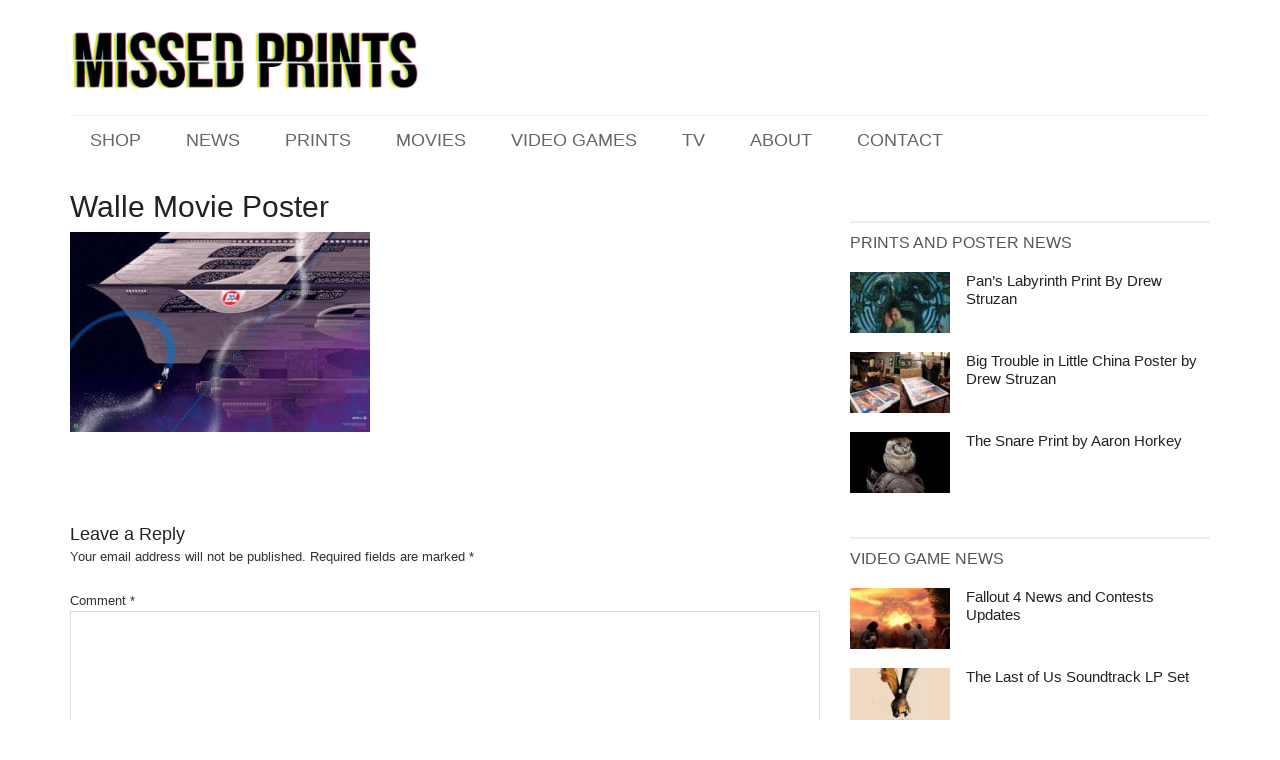

--- FILE ---
content_type: text/html; charset=UTF-8
request_url: https://www.missedprints.com/movie-posters-from-nothings-impossible-disney-art-show/1628/tong-walle/
body_size: 15709
content:
<!DOCTYPE html>
<html lang="en-US">
<head >
<meta charset="UTF-8" />
<meta name="viewport" content="width=device-width, initial-scale=1" />
<meta name='robots' content='index, follow, max-image-preview:large, max-snippet:-1, max-video-preview:-1' />

	<!-- This site is optimized with the Yoast SEO Premium plugin v26.6 (Yoast SEO v26.6) - https://yoast.com/wordpress/plugins/seo/ -->
	<title>Walle Movie Poster - Missed Prints</title>
	<link rel="canonical" href="https://www.missedprints.com/movie-posters-from-nothings-impossible-disney-art-show/1628/tong-walle/" />
	<meta property="og:locale" content="en_US" />
	<meta property="og:type" content="article" />
	<meta property="og:title" content="Walle Movie Poster - Missed Prints" />
	<meta property="og:url" content="https://www.missedprints.com/movie-posters-from-nothings-impossible-disney-art-show/1628/tong-walle/" />
	<meta property="og:site_name" content="Missed Prints" />
	<meta property="og:image" content="https://www.missedprints.com/movie-posters-from-nothings-impossible-disney-art-show/1628/tong-walle" />
	<meta property="og:image:width" content="800" />
	<meta property="og:image:height" content="534" />
	<meta property="og:image:type" content="image/jpeg" />
	<meta name="twitter:card" content="summary_large_image" />
	<script type="application/ld+json" class="yoast-schema-graph">{"@context":"https://schema.org","@graph":[{"@type":"WebPage","@id":"https://www.missedprints.com/movie-posters-from-nothings-impossible-disney-art-show/1628/tong-walle/","url":"https://www.missedprints.com/movie-posters-from-nothings-impossible-disney-art-show/1628/tong-walle/","name":"Walle Movie Poster - Missed Prints","isPartOf":{"@id":"https://www.missedprints.com/#website"},"primaryImageOfPage":{"@id":"https://www.missedprints.com/movie-posters-from-nothings-impossible-disney-art-show/1628/tong-walle/#primaryimage"},"image":{"@id":"https://www.missedprints.com/movie-posters-from-nothings-impossible-disney-art-show/1628/tong-walle/#primaryimage"},"thumbnailUrl":"https://www.missedprints.com/wp-content/uploads/2014/03/tong-walle.jpg","datePublished":"2014-03-11T12:09:26+00:00","breadcrumb":{"@id":"https://www.missedprints.com/movie-posters-from-nothings-impossible-disney-art-show/1628/tong-walle/#breadcrumb"},"inLanguage":"en-US","potentialAction":[{"@type":"ReadAction","target":["https://www.missedprints.com/movie-posters-from-nothings-impossible-disney-art-show/1628/tong-walle/"]}]},{"@type":"ImageObject","inLanguage":"en-US","@id":"https://www.missedprints.com/movie-posters-from-nothings-impossible-disney-art-show/1628/tong-walle/#primaryimage","url":"https://www.missedprints.com/wp-content/uploads/2014/03/tong-walle.jpg","contentUrl":"https://www.missedprints.com/wp-content/uploads/2014/03/tong-walle.jpg","width":800,"height":534,"caption":"Walle Movie Poster"},{"@type":"BreadcrumbList","@id":"https://www.missedprints.com/movie-posters-from-nothings-impossible-disney-art-show/1628/tong-walle/#breadcrumb","itemListElement":[{"@type":"ListItem","position":1,"name":"Home","item":"https://www.missedprints.com/"},{"@type":"ListItem","position":2,"name":"Movie Posters from Nothings Impossible Disney Art Show","item":"https://www.missedprints.com/movie-posters-from-nothings-impossible-disney-art-show/1628/"},{"@type":"ListItem","position":3,"name":"Walle Movie Poster"}]},{"@type":"WebSite","@id":"https://www.missedprints.com/#website","url":"https://www.missedprints.com/","name":"Missed Prints","description":"","potentialAction":[{"@type":"SearchAction","target":{"@type":"EntryPoint","urlTemplate":"https://www.missedprints.com/?s={search_term_string}"},"query-input":{"@type":"PropertyValueSpecification","valueRequired":true,"valueName":"search_term_string"}}],"inLanguage":"en-US"}]}</script>
	<!-- / Yoast SEO Premium plugin. -->


<link rel='dns-prefetch' href='//fonts.googleapis.com' />
<link rel="alternate" type="application/rss+xml" title="Missed Prints &raquo; Feed" href="https://www.missedprints.com/feed/" />
<link rel="alternate" type="application/rss+xml" title="Missed Prints &raquo; Comments Feed" href="https://www.missedprints.com/comments/feed/" />
<link rel="alternate" type="application/rss+xml" title="Missed Prints &raquo; Walle Movie Poster Comments Feed" href="https://www.missedprints.com/movie-posters-from-nothings-impossible-disney-art-show/1628/tong-walle/feed/" />
<link rel="alternate" title="oEmbed (JSON)" type="application/json+oembed" href="https://www.missedprints.com/wp-json/oembed/1.0/embed?url=https%3A%2F%2Fwww.missedprints.com%2Fmovie-posters-from-nothings-impossible-disney-art-show%2F1628%2Ftong-walle%2F" />
<link rel="alternate" title="oEmbed (XML)" type="text/xml+oembed" href="https://www.missedprints.com/wp-json/oembed/1.0/embed?url=https%3A%2F%2Fwww.missedprints.com%2Fmovie-posters-from-nothings-impossible-disney-art-show%2F1628%2Ftong-walle%2F&#038;format=xml" />
		<!-- This site uses the Google Analytics by MonsterInsights plugin v9.11.0 - Using Analytics tracking - https://www.monsterinsights.com/ -->
							<script src="//www.googletagmanager.com/gtag/js?id=G-6F6M5TE1QJ"  data-cfasync="false" data-wpfc-render="false" type="text/javascript" async></script>
			<script data-cfasync="false" data-wpfc-render="false" type="text/javascript">
				var mi_version = '9.11.0';
				var mi_track_user = true;
				var mi_no_track_reason = '';
								var MonsterInsightsDefaultLocations = {"page_location":"https:\/\/www.missedprints.com\/movie-posters-from-nothings-impossible-disney-art-show\/1628\/tong-walle\/"};
								if ( typeof MonsterInsightsPrivacyGuardFilter === 'function' ) {
					var MonsterInsightsLocations = (typeof MonsterInsightsExcludeQuery === 'object') ? MonsterInsightsPrivacyGuardFilter( MonsterInsightsExcludeQuery ) : MonsterInsightsPrivacyGuardFilter( MonsterInsightsDefaultLocations );
				} else {
					var MonsterInsightsLocations = (typeof MonsterInsightsExcludeQuery === 'object') ? MonsterInsightsExcludeQuery : MonsterInsightsDefaultLocations;
				}

								var disableStrs = [
										'ga-disable-G-6F6M5TE1QJ',
									];

				/* Function to detect opted out users */
				function __gtagTrackerIsOptedOut() {
					for (var index = 0; index < disableStrs.length; index++) {
						if (document.cookie.indexOf(disableStrs[index] + '=true') > -1) {
							return true;
						}
					}

					return false;
				}

				/* Disable tracking if the opt-out cookie exists. */
				if (__gtagTrackerIsOptedOut()) {
					for (var index = 0; index < disableStrs.length; index++) {
						window[disableStrs[index]] = true;
					}
				}

				/* Opt-out function */
				function __gtagTrackerOptout() {
					for (var index = 0; index < disableStrs.length; index++) {
						document.cookie = disableStrs[index] + '=true; expires=Thu, 31 Dec 2099 23:59:59 UTC; path=/';
						window[disableStrs[index]] = true;
					}
				}

				if ('undefined' === typeof gaOptout) {
					function gaOptout() {
						__gtagTrackerOptout();
					}
				}
								window.dataLayer = window.dataLayer || [];

				window.MonsterInsightsDualTracker = {
					helpers: {},
					trackers: {},
				};
				if (mi_track_user) {
					function __gtagDataLayer() {
						dataLayer.push(arguments);
					}

					function __gtagTracker(type, name, parameters) {
						if (!parameters) {
							parameters = {};
						}

						if (parameters.send_to) {
							__gtagDataLayer.apply(null, arguments);
							return;
						}

						if (type === 'event') {
														parameters.send_to = monsterinsights_frontend.v4_id;
							var hookName = name;
							if (typeof parameters['event_category'] !== 'undefined') {
								hookName = parameters['event_category'] + ':' + name;
							}

							if (typeof MonsterInsightsDualTracker.trackers[hookName] !== 'undefined') {
								MonsterInsightsDualTracker.trackers[hookName](parameters);
							} else {
								__gtagDataLayer('event', name, parameters);
							}
							
						} else {
							__gtagDataLayer.apply(null, arguments);
						}
					}

					__gtagTracker('js', new Date());
					__gtagTracker('set', {
						'developer_id.dZGIzZG': true,
											});
					if ( MonsterInsightsLocations.page_location ) {
						__gtagTracker('set', MonsterInsightsLocations);
					}
										__gtagTracker('config', 'G-6F6M5TE1QJ', {"forceSSL":"true","link_attribution":"true"} );
										window.gtag = __gtagTracker;										(function () {
						/* https://developers.google.com/analytics/devguides/collection/analyticsjs/ */
						/* ga and __gaTracker compatibility shim. */
						var noopfn = function () {
							return null;
						};
						var newtracker = function () {
							return new Tracker();
						};
						var Tracker = function () {
							return null;
						};
						var p = Tracker.prototype;
						p.get = noopfn;
						p.set = noopfn;
						p.send = function () {
							var args = Array.prototype.slice.call(arguments);
							args.unshift('send');
							__gaTracker.apply(null, args);
						};
						var __gaTracker = function () {
							var len = arguments.length;
							if (len === 0) {
								return;
							}
							var f = arguments[len - 1];
							if (typeof f !== 'object' || f === null || typeof f.hitCallback !== 'function') {
								if ('send' === arguments[0]) {
									var hitConverted, hitObject = false, action;
									if ('event' === arguments[1]) {
										if ('undefined' !== typeof arguments[3]) {
											hitObject = {
												'eventAction': arguments[3],
												'eventCategory': arguments[2],
												'eventLabel': arguments[4],
												'value': arguments[5] ? arguments[5] : 1,
											}
										}
									}
									if ('pageview' === arguments[1]) {
										if ('undefined' !== typeof arguments[2]) {
											hitObject = {
												'eventAction': 'page_view',
												'page_path': arguments[2],
											}
										}
									}
									if (typeof arguments[2] === 'object') {
										hitObject = arguments[2];
									}
									if (typeof arguments[5] === 'object') {
										Object.assign(hitObject, arguments[5]);
									}
									if ('undefined' !== typeof arguments[1].hitType) {
										hitObject = arguments[1];
										if ('pageview' === hitObject.hitType) {
											hitObject.eventAction = 'page_view';
										}
									}
									if (hitObject) {
										action = 'timing' === arguments[1].hitType ? 'timing_complete' : hitObject.eventAction;
										hitConverted = mapArgs(hitObject);
										__gtagTracker('event', action, hitConverted);
									}
								}
								return;
							}

							function mapArgs(args) {
								var arg, hit = {};
								var gaMap = {
									'eventCategory': 'event_category',
									'eventAction': 'event_action',
									'eventLabel': 'event_label',
									'eventValue': 'event_value',
									'nonInteraction': 'non_interaction',
									'timingCategory': 'event_category',
									'timingVar': 'name',
									'timingValue': 'value',
									'timingLabel': 'event_label',
									'page': 'page_path',
									'location': 'page_location',
									'title': 'page_title',
									'referrer' : 'page_referrer',
								};
								for (arg in args) {
																		if (!(!args.hasOwnProperty(arg) || !gaMap.hasOwnProperty(arg))) {
										hit[gaMap[arg]] = args[arg];
									} else {
										hit[arg] = args[arg];
									}
								}
								return hit;
							}

							try {
								f.hitCallback();
							} catch (ex) {
							}
						};
						__gaTracker.create = newtracker;
						__gaTracker.getByName = newtracker;
						__gaTracker.getAll = function () {
							return [];
						};
						__gaTracker.remove = noopfn;
						__gaTracker.loaded = true;
						window['__gaTracker'] = __gaTracker;
					})();
									} else {
										console.log("");
					(function () {
						function __gtagTracker() {
							return null;
						}

						window['__gtagTracker'] = __gtagTracker;
						window['gtag'] = __gtagTracker;
					})();
									}
			</script>
							<!-- / Google Analytics by MonsterInsights -->
		<style id='wp-img-auto-sizes-contain-inline-css' type='text/css'>
img:is([sizes=auto i],[sizes^="auto," i]){contain-intrinsic-size:3000px 1500px}
/*# sourceURL=wp-img-auto-sizes-contain-inline-css */
</style>
<link data-minify="1" rel='stylesheet' id='magazine-pro-theme-css' href='https://www.missedprints.com/wp-content/cache/min/1/wp-content/themes/magazine-pro/style.css?ver=1766084686' type='text/css' media='all' />
<style id='wp-emoji-styles-inline-css' type='text/css'>

	img.wp-smiley, img.emoji {
		display: inline !important;
		border: none !important;
		box-shadow: none !important;
		height: 1em !important;
		width: 1em !important;
		margin: 0 0.07em !important;
		vertical-align: -0.1em !important;
		background: none !important;
		padding: 0 !important;
	}
/*# sourceURL=wp-emoji-styles-inline-css */
</style>
<style id='wp-block-library-inline-css' type='text/css'>
:root{--wp-block-synced-color:#7a00df;--wp-block-synced-color--rgb:122,0,223;--wp-bound-block-color:var(--wp-block-synced-color);--wp-editor-canvas-background:#ddd;--wp-admin-theme-color:#007cba;--wp-admin-theme-color--rgb:0,124,186;--wp-admin-theme-color-darker-10:#006ba1;--wp-admin-theme-color-darker-10--rgb:0,107,160.5;--wp-admin-theme-color-darker-20:#005a87;--wp-admin-theme-color-darker-20--rgb:0,90,135;--wp-admin-border-width-focus:2px}@media (min-resolution:192dpi){:root{--wp-admin-border-width-focus:1.5px}}.wp-element-button{cursor:pointer}:root .has-very-light-gray-background-color{background-color:#eee}:root .has-very-dark-gray-background-color{background-color:#313131}:root .has-very-light-gray-color{color:#eee}:root .has-very-dark-gray-color{color:#313131}:root .has-vivid-green-cyan-to-vivid-cyan-blue-gradient-background{background:linear-gradient(135deg,#00d084,#0693e3)}:root .has-purple-crush-gradient-background{background:linear-gradient(135deg,#34e2e4,#4721fb 50%,#ab1dfe)}:root .has-hazy-dawn-gradient-background{background:linear-gradient(135deg,#faaca8,#dad0ec)}:root .has-subdued-olive-gradient-background{background:linear-gradient(135deg,#fafae1,#67a671)}:root .has-atomic-cream-gradient-background{background:linear-gradient(135deg,#fdd79a,#004a59)}:root .has-nightshade-gradient-background{background:linear-gradient(135deg,#330968,#31cdcf)}:root .has-midnight-gradient-background{background:linear-gradient(135deg,#020381,#2874fc)}:root{--wp--preset--font-size--normal:16px;--wp--preset--font-size--huge:42px}.has-regular-font-size{font-size:1em}.has-larger-font-size{font-size:2.625em}.has-normal-font-size{font-size:var(--wp--preset--font-size--normal)}.has-huge-font-size{font-size:var(--wp--preset--font-size--huge)}.has-text-align-center{text-align:center}.has-text-align-left{text-align:left}.has-text-align-right{text-align:right}.has-fit-text{white-space:nowrap!important}#end-resizable-editor-section{display:none}.aligncenter{clear:both}.items-justified-left{justify-content:flex-start}.items-justified-center{justify-content:center}.items-justified-right{justify-content:flex-end}.items-justified-space-between{justify-content:space-between}.screen-reader-text{border:0;clip-path:inset(50%);height:1px;margin:-1px;overflow:hidden;padding:0;position:absolute;width:1px;word-wrap:normal!important}.screen-reader-text:focus{background-color:#ddd;clip-path:none;color:#444;display:block;font-size:1em;height:auto;left:5px;line-height:normal;padding:15px 23px 14px;text-decoration:none;top:5px;width:auto;z-index:100000}html :where(.has-border-color){border-style:solid}html :where([style*=border-top-color]){border-top-style:solid}html :where([style*=border-right-color]){border-right-style:solid}html :where([style*=border-bottom-color]){border-bottom-style:solid}html :where([style*=border-left-color]){border-left-style:solid}html :where([style*=border-width]){border-style:solid}html :where([style*=border-top-width]){border-top-style:solid}html :where([style*=border-right-width]){border-right-style:solid}html :where([style*=border-bottom-width]){border-bottom-style:solid}html :where([style*=border-left-width]){border-left-style:solid}html :where(img[class*=wp-image-]){height:auto;max-width:100%}:where(figure){margin:0 0 1em}html :where(.is-position-sticky){--wp-admin--admin-bar--position-offset:var(--wp-admin--admin-bar--height,0px)}@media screen and (max-width:600px){html :where(.is-position-sticky){--wp-admin--admin-bar--position-offset:0px}}

/*# sourceURL=wp-block-library-inline-css */
</style><style id='global-styles-inline-css' type='text/css'>
:root{--wp--preset--aspect-ratio--square: 1;--wp--preset--aspect-ratio--4-3: 4/3;--wp--preset--aspect-ratio--3-4: 3/4;--wp--preset--aspect-ratio--3-2: 3/2;--wp--preset--aspect-ratio--2-3: 2/3;--wp--preset--aspect-ratio--16-9: 16/9;--wp--preset--aspect-ratio--9-16: 9/16;--wp--preset--color--black: #000000;--wp--preset--color--cyan-bluish-gray: #abb8c3;--wp--preset--color--white: #ffffff;--wp--preset--color--pale-pink: #f78da7;--wp--preset--color--vivid-red: #cf2e2e;--wp--preset--color--luminous-vivid-orange: #ff6900;--wp--preset--color--luminous-vivid-amber: #fcb900;--wp--preset--color--light-green-cyan: #7bdcb5;--wp--preset--color--vivid-green-cyan: #00d084;--wp--preset--color--pale-cyan-blue: #8ed1fc;--wp--preset--color--vivid-cyan-blue: #0693e3;--wp--preset--color--vivid-purple: #9b51e0;--wp--preset--gradient--vivid-cyan-blue-to-vivid-purple: linear-gradient(135deg,rgb(6,147,227) 0%,rgb(155,81,224) 100%);--wp--preset--gradient--light-green-cyan-to-vivid-green-cyan: linear-gradient(135deg,rgb(122,220,180) 0%,rgb(0,208,130) 100%);--wp--preset--gradient--luminous-vivid-amber-to-luminous-vivid-orange: linear-gradient(135deg,rgb(252,185,0) 0%,rgb(255,105,0) 100%);--wp--preset--gradient--luminous-vivid-orange-to-vivid-red: linear-gradient(135deg,rgb(255,105,0) 0%,rgb(207,46,46) 100%);--wp--preset--gradient--very-light-gray-to-cyan-bluish-gray: linear-gradient(135deg,rgb(238,238,238) 0%,rgb(169,184,195) 100%);--wp--preset--gradient--cool-to-warm-spectrum: linear-gradient(135deg,rgb(74,234,220) 0%,rgb(151,120,209) 20%,rgb(207,42,186) 40%,rgb(238,44,130) 60%,rgb(251,105,98) 80%,rgb(254,248,76) 100%);--wp--preset--gradient--blush-light-purple: linear-gradient(135deg,rgb(255,206,236) 0%,rgb(152,150,240) 100%);--wp--preset--gradient--blush-bordeaux: linear-gradient(135deg,rgb(254,205,165) 0%,rgb(254,45,45) 50%,rgb(107,0,62) 100%);--wp--preset--gradient--luminous-dusk: linear-gradient(135deg,rgb(255,203,112) 0%,rgb(199,81,192) 50%,rgb(65,88,208) 100%);--wp--preset--gradient--pale-ocean: linear-gradient(135deg,rgb(255,245,203) 0%,rgb(182,227,212) 50%,rgb(51,167,181) 100%);--wp--preset--gradient--electric-grass: linear-gradient(135deg,rgb(202,248,128) 0%,rgb(113,206,126) 100%);--wp--preset--gradient--midnight: linear-gradient(135deg,rgb(2,3,129) 0%,rgb(40,116,252) 100%);--wp--preset--font-size--small: 13px;--wp--preset--font-size--medium: 20px;--wp--preset--font-size--large: 36px;--wp--preset--font-size--x-large: 42px;--wp--preset--spacing--20: 0.44rem;--wp--preset--spacing--30: 0.67rem;--wp--preset--spacing--40: 1rem;--wp--preset--spacing--50: 1.5rem;--wp--preset--spacing--60: 2.25rem;--wp--preset--spacing--70: 3.38rem;--wp--preset--spacing--80: 5.06rem;--wp--preset--shadow--natural: 6px 6px 9px rgba(0, 0, 0, 0.2);--wp--preset--shadow--deep: 12px 12px 50px rgba(0, 0, 0, 0.4);--wp--preset--shadow--sharp: 6px 6px 0px rgba(0, 0, 0, 0.2);--wp--preset--shadow--outlined: 6px 6px 0px -3px rgb(255, 255, 255), 6px 6px rgb(0, 0, 0);--wp--preset--shadow--crisp: 6px 6px 0px rgb(0, 0, 0);}:where(.is-layout-flex){gap: 0.5em;}:where(.is-layout-grid){gap: 0.5em;}body .is-layout-flex{display: flex;}.is-layout-flex{flex-wrap: wrap;align-items: center;}.is-layout-flex > :is(*, div){margin: 0;}body .is-layout-grid{display: grid;}.is-layout-grid > :is(*, div){margin: 0;}:where(.wp-block-columns.is-layout-flex){gap: 2em;}:where(.wp-block-columns.is-layout-grid){gap: 2em;}:where(.wp-block-post-template.is-layout-flex){gap: 1.25em;}:where(.wp-block-post-template.is-layout-grid){gap: 1.25em;}.has-black-color{color: var(--wp--preset--color--black) !important;}.has-cyan-bluish-gray-color{color: var(--wp--preset--color--cyan-bluish-gray) !important;}.has-white-color{color: var(--wp--preset--color--white) !important;}.has-pale-pink-color{color: var(--wp--preset--color--pale-pink) !important;}.has-vivid-red-color{color: var(--wp--preset--color--vivid-red) !important;}.has-luminous-vivid-orange-color{color: var(--wp--preset--color--luminous-vivid-orange) !important;}.has-luminous-vivid-amber-color{color: var(--wp--preset--color--luminous-vivid-amber) !important;}.has-light-green-cyan-color{color: var(--wp--preset--color--light-green-cyan) !important;}.has-vivid-green-cyan-color{color: var(--wp--preset--color--vivid-green-cyan) !important;}.has-pale-cyan-blue-color{color: var(--wp--preset--color--pale-cyan-blue) !important;}.has-vivid-cyan-blue-color{color: var(--wp--preset--color--vivid-cyan-blue) !important;}.has-vivid-purple-color{color: var(--wp--preset--color--vivid-purple) !important;}.has-black-background-color{background-color: var(--wp--preset--color--black) !important;}.has-cyan-bluish-gray-background-color{background-color: var(--wp--preset--color--cyan-bluish-gray) !important;}.has-white-background-color{background-color: var(--wp--preset--color--white) !important;}.has-pale-pink-background-color{background-color: var(--wp--preset--color--pale-pink) !important;}.has-vivid-red-background-color{background-color: var(--wp--preset--color--vivid-red) !important;}.has-luminous-vivid-orange-background-color{background-color: var(--wp--preset--color--luminous-vivid-orange) !important;}.has-luminous-vivid-amber-background-color{background-color: var(--wp--preset--color--luminous-vivid-amber) !important;}.has-light-green-cyan-background-color{background-color: var(--wp--preset--color--light-green-cyan) !important;}.has-vivid-green-cyan-background-color{background-color: var(--wp--preset--color--vivid-green-cyan) !important;}.has-pale-cyan-blue-background-color{background-color: var(--wp--preset--color--pale-cyan-blue) !important;}.has-vivid-cyan-blue-background-color{background-color: var(--wp--preset--color--vivid-cyan-blue) !important;}.has-vivid-purple-background-color{background-color: var(--wp--preset--color--vivid-purple) !important;}.has-black-border-color{border-color: var(--wp--preset--color--black) !important;}.has-cyan-bluish-gray-border-color{border-color: var(--wp--preset--color--cyan-bluish-gray) !important;}.has-white-border-color{border-color: var(--wp--preset--color--white) !important;}.has-pale-pink-border-color{border-color: var(--wp--preset--color--pale-pink) !important;}.has-vivid-red-border-color{border-color: var(--wp--preset--color--vivid-red) !important;}.has-luminous-vivid-orange-border-color{border-color: var(--wp--preset--color--luminous-vivid-orange) !important;}.has-luminous-vivid-amber-border-color{border-color: var(--wp--preset--color--luminous-vivid-amber) !important;}.has-light-green-cyan-border-color{border-color: var(--wp--preset--color--light-green-cyan) !important;}.has-vivid-green-cyan-border-color{border-color: var(--wp--preset--color--vivid-green-cyan) !important;}.has-pale-cyan-blue-border-color{border-color: var(--wp--preset--color--pale-cyan-blue) !important;}.has-vivid-cyan-blue-border-color{border-color: var(--wp--preset--color--vivid-cyan-blue) !important;}.has-vivid-purple-border-color{border-color: var(--wp--preset--color--vivid-purple) !important;}.has-vivid-cyan-blue-to-vivid-purple-gradient-background{background: var(--wp--preset--gradient--vivid-cyan-blue-to-vivid-purple) !important;}.has-light-green-cyan-to-vivid-green-cyan-gradient-background{background: var(--wp--preset--gradient--light-green-cyan-to-vivid-green-cyan) !important;}.has-luminous-vivid-amber-to-luminous-vivid-orange-gradient-background{background: var(--wp--preset--gradient--luminous-vivid-amber-to-luminous-vivid-orange) !important;}.has-luminous-vivid-orange-to-vivid-red-gradient-background{background: var(--wp--preset--gradient--luminous-vivid-orange-to-vivid-red) !important;}.has-very-light-gray-to-cyan-bluish-gray-gradient-background{background: var(--wp--preset--gradient--very-light-gray-to-cyan-bluish-gray) !important;}.has-cool-to-warm-spectrum-gradient-background{background: var(--wp--preset--gradient--cool-to-warm-spectrum) !important;}.has-blush-light-purple-gradient-background{background: var(--wp--preset--gradient--blush-light-purple) !important;}.has-blush-bordeaux-gradient-background{background: var(--wp--preset--gradient--blush-bordeaux) !important;}.has-luminous-dusk-gradient-background{background: var(--wp--preset--gradient--luminous-dusk) !important;}.has-pale-ocean-gradient-background{background: var(--wp--preset--gradient--pale-ocean) !important;}.has-electric-grass-gradient-background{background: var(--wp--preset--gradient--electric-grass) !important;}.has-midnight-gradient-background{background: var(--wp--preset--gradient--midnight) !important;}.has-small-font-size{font-size: var(--wp--preset--font-size--small) !important;}.has-medium-font-size{font-size: var(--wp--preset--font-size--medium) !important;}.has-large-font-size{font-size: var(--wp--preset--font-size--large) !important;}.has-x-large-font-size{font-size: var(--wp--preset--font-size--x-large) !important;}
/*# sourceURL=global-styles-inline-css */
</style>

<style id='classic-theme-styles-inline-css' type='text/css'>
/*! This file is auto-generated */
.wp-block-button__link{color:#fff;background-color:#32373c;border-radius:9999px;box-shadow:none;text-decoration:none;padding:calc(.667em + 2px) calc(1.333em + 2px);font-size:1.125em}.wp-block-file__button{background:#32373c;color:#fff;text-decoration:none}
/*# sourceURL=/wp-includes/css/classic-themes.min.css */
</style>
<link data-minify="1" rel='stylesheet' id='st-widget-css' href='https://www.missedprints.com/wp-content/cache/min/1/wp-content/plugins/share-this/css/style.css?ver=1766084686' type='text/css' media='all' />
<link crossorigin="anonymous" rel='stylesheet' id='google-fonts-css' href='//fonts.googleapis.com/css?family=Roboto%3A300%2C400%7CRaleway%3A400%2C500%2C900&#038;ver=3.0.1' type='text/css' media='all' />
<style id='rocket-lazyload-inline-css' type='text/css'>
.rll-youtube-player{position:relative;padding-bottom:56.23%;height:0;overflow:hidden;max-width:100%;}.rll-youtube-player:focus-within{outline: 2px solid currentColor;outline-offset: 5px;}.rll-youtube-player iframe{position:absolute;top:0;left:0;width:100%;height:100%;z-index:100;background:0 0}.rll-youtube-player img{bottom:0;display:block;left:0;margin:auto;max-width:100%;width:100%;position:absolute;right:0;top:0;border:none;height:auto;-webkit-transition:.4s all;-moz-transition:.4s all;transition:.4s all}.rll-youtube-player img:hover{-webkit-filter:brightness(75%)}.rll-youtube-player .play{height:100%;width:100%;left:0;top:0;position:absolute;background:url(https://www.missedprints.com/wp-content/plugins/wp-rocket/assets/img/youtube.png) no-repeat center;background-color: transparent !important;cursor:pointer;border:none;}
/*# sourceURL=rocket-lazyload-inline-css */
</style>
<script type="text/javascript" src="https://www.missedprints.com/wp-content/plugins/google-analytics-for-wordpress/assets/js/frontend-gtag.min.js?ver=9.11.0" id="monsterinsights-frontend-script-js" async="async" data-wp-strategy="async"></script>
<script data-cfasync="false" data-wpfc-render="false" type="text/javascript" id='monsterinsights-frontend-script-js-extra'>/* <![CDATA[ */
var monsterinsights_frontend = {"js_events_tracking":"true","download_extensions":"doc,pdf,ppt,zip,xls,docx,pptx,xlsx","inbound_paths":"[{\"path\":\"\\\/go\\\/\",\"label\":\"affiliate\"},{\"path\":\"\\\/recommend\\\/\",\"label\":\"affiliate\"}]","home_url":"https:\/\/www.missedprints.com","hash_tracking":"false","v4_id":"G-6F6M5TE1QJ"};/* ]]> */
</script>
<script type="text/javascript" src="https://www.missedprints.com/wp-includes/js/jquery/jquery.min.js?ver=3.7.1" id="jquery-core-js"></script>
<script type="text/javascript" src="https://www.missedprints.com/wp-includes/js/jquery/jquery-migrate.min.js?ver=3.4.1" id="jquery-migrate-js" data-rocket-defer defer></script>
<script data-minify="1" type="text/javascript" src="https://www.missedprints.com/wp-content/cache/min/1/wp-content/themes/magazine-pro/js/entry-date.js?ver=1766084686" id="magazine-entry-date-js" data-rocket-defer defer></script>
<script data-minify="1" type="text/javascript" src="https://www.missedprints.com/wp-content/cache/min/1/wp-content/themes/magazine-pro/js/responsive-menu.js?ver=1766084686" id="magazine-responsive-menu-js" data-rocket-defer defer></script>
<link rel="https://api.w.org/" href="https://www.missedprints.com/wp-json/" /><link rel="alternate" title="JSON" type="application/json" href="https://www.missedprints.com/wp-json/wp/v2/media/1657" /><link rel="EditURI" type="application/rsd+xml" title="RSD" href="https://www.missedprints.com/xmlrpc.php?rsd" />
<meta name="generator" content="WordPress 6.9" />
<link rel='shortlink' href='https://www.missedprints.com/?p=1657' />
<script charset="utf-8" type="text/javascript">var switchTo5x=true;</script>
<script data-minify="1" charset="utf-8" type="text/javascript" src="https://www.missedprints.com/wp-content/cache/min/1/button/buttons.js?ver=1766084686" data-rocket-defer defer></script>
<script charset="utf-8" type="text/javascript">stLight.options({"publisher":"3326f12a-0efd-41a7-a652-09c67ba33660","doNotCopy":true,"hashAddressBar":false,"doNotHash":true});var st_type="wordpress4.0.1";</script>
<link rel="apple-touch-icon" sizes="57x57" href="/wp-content/uploads/fbrfg/apple-touch-icon-57x57.png?v=Omkz3WROMQ">
<link rel="apple-touch-icon" sizes="60x60" href="/wp-content/uploads/fbrfg/apple-touch-icon-60x60.png?v=Omkz3WROMQ">
<link rel="apple-touch-icon" sizes="72x72" href="/wp-content/uploads/fbrfg/apple-touch-icon-72x72.png?v=Omkz3WROMQ">
<link rel="apple-touch-icon" sizes="76x76" href="/wp-content/uploads/fbrfg/apple-touch-icon-76x76.png?v=Omkz3WROMQ">
<link rel="apple-touch-icon" sizes="114x114" href="/wp-content/uploads/fbrfg/apple-touch-icon-114x114.png?v=Omkz3WROMQ">
<link rel="apple-touch-icon" sizes="120x120" href="/wp-content/uploads/fbrfg/apple-touch-icon-120x120.png?v=Omkz3WROMQ">
<link rel="apple-touch-icon" sizes="144x144" href="/wp-content/uploads/fbrfg/apple-touch-icon-144x144.png?v=Omkz3WROMQ">
<link rel="apple-touch-icon" sizes="152x152" href="/wp-content/uploads/fbrfg/apple-touch-icon-152x152.png?v=Omkz3WROMQ">
<link rel="apple-touch-icon" sizes="180x180" href="/wp-content/uploads/fbrfg/apple-touch-icon-180x180.png?v=Omkz3WROMQ">
<link rel="icon" type="image/png" href="/wp-content/uploads/fbrfg/favicon-32x32.png?v=Omkz3WROMQ" sizes="32x32">
<link rel="icon" type="image/png" href="/wp-content/uploads/fbrfg/favicon-194x194.png?v=Omkz3WROMQ" sizes="194x194">
<link rel="icon" type="image/png" href="/wp-content/uploads/fbrfg/favicon-96x96.png?v=Omkz3WROMQ" sizes="96x96">
<link rel="icon" type="image/png" href="/wp-content/uploads/fbrfg/android-chrome-192x192.png?v=Omkz3WROMQ" sizes="192x192">
<link rel="icon" type="image/png" href="/wp-content/uploads/fbrfg/favicon-16x16.png?v=Omkz3WROMQ" sizes="16x16">
<link rel="manifest" href="/wp-content/uploads/fbrfg/manifest.json?v=Omkz3WROMQ">
<link rel="shortcut icon" href="/wp-content/uploads/fbrfg/favicon.ico?v=Omkz3WROMQ">
<meta name="apple-mobile-web-app-title" content="Missed Prints">
<meta name="application-name" content="Missed Prints">
<meta name="msapplication-TileColor" content="#9f00a7">
<meta name="msapplication-TileImage" content="/wp-content/uploads/fbrfg/mstile-144x144.png?v=Omkz3WROMQ">
<meta name="msapplication-config" content="/wp-content/uploads/fbrfg/browserconfig.xml?v=Omkz3WROMQ">
<meta name="theme-color" content="#ffffff"><link rel="pingback" href="https://www.missedprints.com/xmlrpc.php" />
<!-- Facebook Conversion Code for Leads from Fallout Post -->
<script>(function() {
var _fbq = window._fbq || (window._fbq = []);
if (!_fbq.loaded) {
var fbds = document.createElement('script');
fbds.async = true;
fbds.src = '//connect.facebook.net/en_US/fbds.js';
var s = document.getElementsByTagName('script')[0];
s.parentNode.insertBefore(fbds, s);
_fbq.loaded = true;
}
})();
window._fbq = window._fbq || [];
window._fbq.push(['track', '6023790325693', {'value':'0.00','currency':'USD'}]);
</script>
<noscript><img height="1" width="1" alt="" style="display:none" src="https://www.facebook.com/tr?ev=6023790325693&cd[value]=0.00&cd[currency]=USD&noscript=1" /></noscript>

<!-- Facebook Conversion Code for Leads from Dept of Brewlogoy Post -->
<script>(function() {
var _fbq = window._fbq || (window._fbq = []);
if (!_fbq.loaded) {
var fbds = document.createElement('script');
fbds.async = true;
fbds.src = '//connect.facebook.net/en_US/fbds.js';
var s = document.getElementsByTagName('script')[0];
s.parentNode.insertBefore(fbds, s);
_fbq.loaded = true;
}
})();
window._fbq = window._fbq || [];
window._fbq.push(['track', '6023846771893', {'value':'0.00','currency':'USD'}]);
</script>
<noscript><img height="1" width="1" alt="" style="display:none" src="https://www.facebook.com/tr?ev=6023846771893&cd[value]=0.00&cd[currency]=USD&noscript=1" /></noscript>

<meta property="twitter:account_id" content="4503599627899083" />

<script>
  (function(i,s,o,g,r,a,m){i['GoogleAnalyticsObject']=r;i[r]=i[r]||function(){
  (i[r].q=i[r].q||[]).push(arguments)},i[r].l=1*new Date();a=s.createElement(o),
  m=s.getElementsByTagName(o)[0];a.async=1;a.src=g;m.parentNode.insertBefore(a,m)
  })(window,document,'script','//www.google-analytics.com/analytics.js','ga');

  ga('create', 'UA-30881252-1', 'auto');
  ga('send', 'pageview');

</script>

<!-- Start cookieyes banner --> <script data-minify="1" id="cookieyes" type="text/javascript" src="https://www.missedprints.com/wp-content/cache/min/1/client_data/8e6b72f74d26d7bfadbb156b/script.js?ver=1766084686" data-rocket-defer defer></script> <!-- End cookieyes banner --><style type="text/css">.site-title a { background: url(https://www.missedprints.com/wp-content/uploads/2014/04/missed-prints-black-logo.png) no-repeat !important; }</style>
<link rel="apple-touch-icon" sizes="57x57" href="/apple-touch-icon-57x57.png?v=3exq7jn0Ma">
<link rel="apple-touch-icon" sizes="60x60" href="/apple-touch-icon-60x60.png?v=3exq7jn0Ma">
<link rel="apple-touch-icon" sizes="72x72" href="/apple-touch-icon-72x72.png?v=3exq7jn0Ma">
<link rel="apple-touch-icon" sizes="76x76" href="/apple-touch-icon-76x76.png?v=3exq7jn0Ma">
<link rel="apple-touch-icon" sizes="114x114" href="/apple-touch-icon-114x114.png?v=3exq7jn0Ma">
<link rel="apple-touch-icon" sizes="120x120" href="/apple-touch-icon-120x120.png?v=3exq7jn0Ma">
<link rel="apple-touch-icon" sizes="144x144" href="/apple-touch-icon-144x144.png?v=3exq7jn0Ma">
<link rel="apple-touch-icon" sizes="152x152" href="/apple-touch-icon-152x152.png?v=3exq7jn0Ma">
<link rel="apple-touch-icon" sizes="180x180" href="/apple-touch-icon-180x180.png?v=3exq7jn0Ma">
<link rel="icon" type="image/png" href="/favicon-32x32.png?v=3exq7jn0Ma" sizes="32x32">
<link rel="icon" type="image/png" href="/favicon-194x194.png?v=3exq7jn0Ma" sizes="194x194">
<link rel="icon" type="image/png" href="/favicon-96x96.png?v=3exq7jn0Ma" sizes="96x96">
<link rel="icon" type="image/png" href="/android-chrome-192x192.png?v=3exq7jn0Ma" sizes="192x192">
<link rel="icon" type="image/png" href="/favicon-16x16.png?v=3exq7jn0Ma" sizes="16x16">
<link rel="manifest" href="/manifest.json?v=3exq7jn0Ma">
<link rel="shortcut icon" href="/favicon.ico?v=3exq7jn0Ma">
<meta name="apple-mobile-web-app-title" content="Missed Prints">
<meta name="application-name" content="Missed Prints">
<meta name="msapplication-TileColor" content="#da532c">
<meta name="msapplication-TileImage" content="/mstile-144x144.png?v=3exq7jn0Ma">
<meta name="theme-color" content="#ffffff">
<link href='http://fonts.googleapis.com/css?family=Roboto+Condensed:300italic,400italic,700italic,400,300,700' rel='stylesheet' type='text/css'>
<link href='http://fonts.googleapis.com/css?family=Oswald:400,700,300' rel='stylesheet' type='text/css'>
<meta name="facebook-domain-verification" content="q6kthy7991j7d1q7ti5r3bryv9lz9r" />
<!-- Meta Pixel Code -->
<script type='text/javascript'>
!function(f,b,e,v,n,t,s){if(f.fbq)return;n=f.fbq=function(){n.callMethod?
n.callMethod.apply(n,arguments):n.queue.push(arguments)};if(!f._fbq)f._fbq=n;
n.push=n;n.loaded=!0;n.version='2.0';n.queue=[];t=b.createElement(e);t.async=!0;
t.src=v;s=b.getElementsByTagName(e)[0];s.parentNode.insertBefore(t,s)}(window,
document,'script','https://connect.facebook.net/en_US/fbevents.js');
</script>
<!-- End Meta Pixel Code -->
<script type='text/javascript'>var url = window.location.origin + '?ob=open-bridge';
            fbq('set', 'openbridge', '1560037517870478', url);
fbq('init', '1560037517870478', {}, {
    "agent": "wordpress-6.9-4.1.5"
})</script><script type='text/javascript'>
    fbq('track', 'PageView', []);
  </script><link rel="amphtml" href="https://www.missedprints.com/movie-posters-from-nothings-impossible-disney-art-show/1628/tong-walle/?amp"><noscript><style id="rocket-lazyload-nojs-css">.rll-youtube-player, [data-lazy-src]{display:none !important;}</style></noscript><meta name="generator" content="WP Rocket 3.20.2" data-wpr-features="wpr_defer_js wpr_minify_js wpr_lazyload_images wpr_lazyload_iframes wpr_minify_css wpr_desktop" /></head>
<body class="attachment wp-singular attachment-template-default single single-attachment postid-1657 attachmentid-1657 attachment-jpeg wp-theme-genesis wp-child-theme-magazine-pro custom-header header-image content-sidebar genesis-breadcrumbs-hidden genesis-footer-widgets-visible">
<!-- Meta Pixel Code -->
<noscript>
<img height="1" width="1" style="display:none" alt="fbpx"
src="https://www.facebook.com/tr?id=1560037517870478&ev=PageView&noscript=1" />
</noscript>
<!-- End Meta Pixel Code -->
<div data-rocket-location-hash="0618d851ce5ae792f527e16bbc8f30f9" class="site-container"><header data-rocket-location-hash="53cc1e79b2ed34c24395bdfd383e56ba" class="site-header"><div data-rocket-location-hash="53ba7d88c4009f539a4f0b32d3e151af" class="wrap"><div class="title-area"><p class="site-title"><a href="https://www.missedprints.com/">Missed Prints</a></p></div><div class="widget-area header-widget-area"><section id="text-17" class="widget widget_text"><div class="widget-wrap">			<div class="textwidget"><div class="header-ad-banner"></div></div>
		</div></section>
</div></div></header><nav class="nav-secondary" aria-label="Secondary"><div data-rocket-location-hash="8d8cfd7454b3b165d94b234e6ffe9397" class="wrap"><ul id="menu-top-menu" class="menu genesis-nav-menu menu-secondary"><li id="menu-item-5909" class="menu-item menu-item-type-custom menu-item-object-custom menu-item-5909"><a target="_blank" href="http://shop.missedprints.com"><span >Shop</span></a></li>
<li id="menu-item-1875" class="menu-item menu-item-type-post_type menu-item-object-page current_page_parent menu-item-1875"><a href="https://www.missedprints.com/blog/"><span >News</span></a></li>
<li id="menu-item-293" class="menu-item menu-item-type-taxonomy menu-item-object-category menu-item-293"><a href="https://www.missedprints.com/topic/prints/"><span >Prints</span></a></li>
<li id="menu-item-290" class="menu-item menu-item-type-taxonomy menu-item-object-category menu-item-290"><a href="https://www.missedprints.com/topic/movies/"><span >Movies</span></a></li>
<li id="menu-item-295" class="menu-item menu-item-type-taxonomy menu-item-object-category menu-item-295"><a href="https://www.missedprints.com/topic/video-games/"><span >Video Games</span></a></li>
<li id="menu-item-294" class="menu-item menu-item-type-taxonomy menu-item-object-category menu-item-294"><a href="https://www.missedprints.com/topic/tv/"><span >TV</span></a></li>
<li id="menu-item-2201" class="menu-item menu-item-type-post_type menu-item-object-page menu-item-2201"><a href="https://www.missedprints.com/about-us/"><span >About</span></a></li>
<li id="menu-item-2202" class="menu-item menu-item-type-post_type menu-item-object-page menu-item-2202"><a href="https://www.missedprints.com/contact/"><span >Contact</span></a></li>
</ul></div></nav><div data-rocket-location-hash="75a6a47cfbc30d1dbe50aa488753efe2" class="site-inner"><div data-rocket-location-hash="5ed5dfd816c80b8b4bc68e22888797bb" class="content-sidebar-wrap"><main class="content"><article class="post-1657 attachment type-attachment status-inherit entry" aria-label="Walle Movie Poster"><header class="entry-header"><h1 class="entry-title">Walle Movie Poster</h1>
</header><div class="entry-content"><p class="attachment"><a href='https://www.missedprints.com/wp-content/uploads/2014/03/tong-walle.jpg'><img decoding="async" width="300" height="200" src="data:image/svg+xml,%3Csvg%20xmlns='http://www.w3.org/2000/svg'%20viewBox='0%200%20300%20200'%3E%3C/svg%3E" class="attachment-medium size-medium" alt="Walle Movie Poster" data-lazy-srcset="https://www.missedprints.com/wp-content/uploads/2014/03/tong-walle-300x200.jpg 300w, https://www.missedprints.com/wp-content/uploads/2014/03/tong-walle.jpg 800w" data-lazy-sizes="(max-width: 300px) 100vw, 300px" data-lazy-src="https://www.missedprints.com/wp-content/uploads/2014/03/tong-walle-300x200.jpg" /><noscript><img decoding="async" width="300" height="200" src="https://www.missedprints.com/wp-content/uploads/2014/03/tong-walle-300x200.jpg" class="attachment-medium size-medium" alt="Walle Movie Poster" srcset="https://www.missedprints.com/wp-content/uploads/2014/03/tong-walle-300x200.jpg 300w, https://www.missedprints.com/wp-content/uploads/2014/03/tong-walle.jpg 800w" sizes="(max-width: 300px) 100vw, 300px" /></noscript></a></p>
</div><footer class="entry-footer"></footer></article>	<div id="respond" class="comment-respond">
		<h3 id="reply-title" class="comment-reply-title">Leave a Reply <small><a rel="nofollow" id="cancel-comment-reply-link" href="/movie-posters-from-nothings-impossible-disney-art-show/1628/tong-walle/#respond" style="display:none;">Cancel reply</a></small></h3><form action="https://www.missedprints.com/wp-comments-post.php" method="post" id="commentform" class="comment-form"><p class="comment-notes"><span id="email-notes">Your email address will not be published.</span> <span class="required-field-message">Required fields are marked <span class="required">*</span></span></p><p class="comment-form-comment"><label for="comment">Comment <span class="required">*</span></label> <textarea id="comment" name="comment" cols="45" rows="8" maxlength="65525" required></textarea></p><p class="comment-form-author"><label for="author">Name <span class="required">*</span></label> <input id="author" name="author" type="text" value="" size="30" maxlength="245" autocomplete="name" required /></p>
<p class="comment-form-email"><label for="email">Email <span class="required">*</span></label> <input id="email" name="email" type="email" value="" size="30" maxlength="100" aria-describedby="email-notes" autocomplete="email" required /></p>
<p class="comment-form-url"><label for="url">Website</label> <input id="url" name="url" type="url" value="" size="30" maxlength="200" autocomplete="url" /></p>
<p class="comment-form-cookies-consent"><input id="wp-comment-cookies-consent" name="wp-comment-cookies-consent" type="checkbox" value="yes" /> <label for="wp-comment-cookies-consent">Save my name, email, and website in this browser for the next time I comment.</label></p>
<p class="form-submit"><input name="submit" type="submit" id="submit" class="submit" value="Post Comment" /> <input type='hidden' name='comment_post_ID' value='1657' id='comment_post_ID' />
<input type='hidden' name='comment_parent' id='comment_parent' value='0' />
</p><p style="display: none;"><input type="hidden" id="akismet_comment_nonce" name="akismet_comment_nonce" value="20f3a75c1d" /></p><p style="display: none !important;" class="akismet-fields-container" data-prefix="ak_"><label>&#916;<textarea name="ak_hp_textarea" cols="45" rows="8" maxlength="100"></textarea></label><input type="hidden" id="ak_js_1" name="ak_js" value="33"/><script>document.getElementById( "ak_js_1" ).setAttribute( "value", ( new Date() ).getTime() );</script></p></form>	</div><!-- #respond -->
	<p class="akismet_comment_form_privacy_notice">This site uses Akismet to reduce spam. <a href="https://akismet.com/privacy/" target="_blank" rel="nofollow noopener">Learn how your comment data is processed.</a></p></main><aside class="sidebar sidebar-primary widget-area" role="complementary" aria-label="Primary Sidebar"><section id="text-23" class="widget widget_text"><div class="widget-wrap">			<div class="textwidget"><!-- <div class="sidebar-square-ad-banner"></div> --></div>
		</div></section>
<section id="featured-post-31" class="widget featured-content featuredpost"><div class="widget-wrap"><h4 class="widget-title widgettitle">Prints and Poster News</h4>
<article class="post-5916 post type-post status-publish format-standard category-featured category-prints tag-bottleneck-gallery tag-drew-struzan tag-movie-poster-prints tag-movie-prints tag-pans-labyrinth entry has-post-thumbnail" aria-label="Pan’s Labyrinth Print By Drew Struzan"><a href="https://www.missedprints.com/pans-labyrinth-print-drew-struzan/5916/" class="alignleft" aria-hidden="true" tabindex="-1"><img width="100" height="61" src="data:image/svg+xml,%3Csvg%20xmlns='http://www.w3.org/2000/svg'%20viewBox='0%200%20100%2061'%3E%3C/svg%3E" class="entry-image attachment-post" alt="Pan’s Labyrinth Print By Drew Struzan" decoding="async" data-lazy-srcset="https://www.missedprints.com/wp-content/uploads/2017/04/pans-labyrinth-print-drew-struzan-feature-100x61.jpg 100w, https://www.missedprints.com/wp-content/uploads/2017/04/pans-labyrinth-print-drew-struzan-feature-246x150.jpg 246w, https://www.missedprints.com/wp-content/uploads/2017/04/pans-labyrinth-print-drew-struzan-feature-164x100.jpg 164w" data-lazy-sizes="(max-width: 100px) 100vw, 100px" data-lazy-src="https://www.missedprints.com/wp-content/uploads/2017/04/pans-labyrinth-print-drew-struzan-feature-100x61.jpg" /><noscript><img width="100" height="61" src="https://www.missedprints.com/wp-content/uploads/2017/04/pans-labyrinth-print-drew-struzan-feature-100x61.jpg" class="entry-image attachment-post" alt="Pan’s Labyrinth Print By Drew Struzan" decoding="async" srcset="https://www.missedprints.com/wp-content/uploads/2017/04/pans-labyrinth-print-drew-struzan-feature-100x61.jpg 100w, https://www.missedprints.com/wp-content/uploads/2017/04/pans-labyrinth-print-drew-struzan-feature-246x150.jpg 246w, https://www.missedprints.com/wp-content/uploads/2017/04/pans-labyrinth-print-drew-struzan-feature-164x100.jpg 164w" sizes="(max-width: 100px) 100vw, 100px" /></noscript></a><header class="entry-header"><h2 class="entry-title"><a href="https://www.missedprints.com/pans-labyrinth-print-drew-struzan/5916/">Pan’s Labyrinth Print By Drew Struzan</a></h2></header></article><article class="post-5896 post type-post status-publish format-standard has-post-thumbnail category-featured category-movies category-prints tag-bottleneck-gallery tag-drew-struzan tag-kurt-russell tag-sci-fi-movie-poster-prints entry" aria-label="Big Trouble in Little China Poster by Drew Struzan"><a href="https://www.missedprints.com/big-trouble-little-china-poster-drew-struzan/5896/" class="alignleft" aria-hidden="true" tabindex="-1"><img width="100" height="61" src="data:image/svg+xml,%3Csvg%20xmlns='http://www.w3.org/2000/svg'%20viewBox='0%200%20100%2061'%3E%3C/svg%3E" class="entry-image attachment-post" alt="ig Trouble in Little China Poster by Drew Struzan" decoding="async" data-lazy-srcset="https://www.missedprints.com/wp-content/uploads/2016/08/drew-struzan-cover-100x61.jpg 100w, https://www.missedprints.com/wp-content/uploads/2016/08/drew-struzan-cover-300x179.jpg 300w, https://www.missedprints.com/wp-content/uploads/2016/08/drew-struzan-cover-246x150.jpg 246w, https://www.missedprints.com/wp-content/uploads/2016/08/drew-struzan-cover-164x100.jpg 164w, https://www.missedprints.com/wp-content/uploads/2016/08/drew-struzan-cover.jpg 1062w" data-lazy-sizes="(max-width: 100px) 100vw, 100px" data-lazy-src="https://www.missedprints.com/wp-content/uploads/2016/08/drew-struzan-cover-100x61.jpg" /><noscript><img width="100" height="61" src="https://www.missedprints.com/wp-content/uploads/2016/08/drew-struzan-cover-100x61.jpg" class="entry-image attachment-post" alt="ig Trouble in Little China Poster by Drew Struzan" decoding="async" srcset="https://www.missedprints.com/wp-content/uploads/2016/08/drew-struzan-cover-100x61.jpg 100w, https://www.missedprints.com/wp-content/uploads/2016/08/drew-struzan-cover-300x179.jpg 300w, https://www.missedprints.com/wp-content/uploads/2016/08/drew-struzan-cover-246x150.jpg 246w, https://www.missedprints.com/wp-content/uploads/2016/08/drew-struzan-cover-164x100.jpg 164w, https://www.missedprints.com/wp-content/uploads/2016/08/drew-struzan-cover.jpg 1062w" sizes="(max-width: 100px) 100vw, 100px" /></noscript></a><header class="entry-header"><h2 class="entry-title"><a href="https://www.missedprints.com/big-trouble-little-china-poster-drew-struzan/5896/">Big Trouble in Little China Poster by Drew Struzan</a></h2></header></article><article class="post-5890 post type-post status-publish format-standard has-post-thumbnail category-featured category-prints tag-aaron-horkey tag-art-prints tag-fine-art-prints entry" aria-label="The Snare Print by Aaron Horkey"><a href="https://www.missedprints.com/the-snare-print-by-aaron-horkey/5890/" class="alignleft" aria-hidden="true" tabindex="-1"><img width="100" height="61" src="data:image/svg+xml,%3Csvg%20xmlns='http://www.w3.org/2000/svg'%20viewBox='0%200%20100%2061'%3E%3C/svg%3E" class="entry-image attachment-post" alt="The Snare Print by Aaron Horkey" decoding="async" data-lazy-srcset="https://www.missedprints.com/wp-content/uploads/2016/05/the-snare-preview-100x61.jpg 100w, https://www.missedprints.com/wp-content/uploads/2016/05/the-snare-preview-300x180.jpg 300w, https://www.missedprints.com/wp-content/uploads/2016/05/the-snare-preview-246x150.jpg 246w, https://www.missedprints.com/wp-content/uploads/2016/05/the-snare-preview-164x100.jpg 164w, https://www.missedprints.com/wp-content/uploads/2016/05/the-snare-preview.jpg 750w" data-lazy-sizes="(max-width: 100px) 100vw, 100px" data-lazy-src="https://www.missedprints.com/wp-content/uploads/2016/05/the-snare-preview-100x61.jpg" /><noscript><img width="100" height="61" src="https://www.missedprints.com/wp-content/uploads/2016/05/the-snare-preview-100x61.jpg" class="entry-image attachment-post" alt="The Snare Print by Aaron Horkey" decoding="async" srcset="https://www.missedprints.com/wp-content/uploads/2016/05/the-snare-preview-100x61.jpg 100w, https://www.missedprints.com/wp-content/uploads/2016/05/the-snare-preview-300x180.jpg 300w, https://www.missedprints.com/wp-content/uploads/2016/05/the-snare-preview-246x150.jpg 246w, https://www.missedprints.com/wp-content/uploads/2016/05/the-snare-preview-164x100.jpg 164w, https://www.missedprints.com/wp-content/uploads/2016/05/the-snare-preview.jpg 750w" sizes="(max-width: 100px) 100vw, 100px" /></noscript></a><header class="entry-header"><h2 class="entry-title"><a href="https://www.missedprints.com/the-snare-print-by-aaron-horkey/5890/">The Snare Print by Aaron Horkey</a></h2></header></article></div></section>
<section id="featured-post-32" class="widget featured-content featuredpost"><div class="widget-wrap"><h4 class="widget-title widgettitle">Video Game News</h4>
<article class="post-5791 post type-post status-publish format-standard has-post-thumbnail category-featured category-video-games tag-bethesda tag-collectibles tag-collectors-sets tag-fallout tag-fallout-4 tag-video-game-trailers entry" aria-label="Fallout 4 News and Contests Updates"><a href="https://www.missedprints.com/fallout-4-news-contests-updates/5791/" class="alignleft" aria-hidden="true" tabindex="-1"><img width="100" height="61" src="data:image/svg+xml,%3Csvg%20xmlns='http://www.w3.org/2000/svg'%20viewBox='0%200%20100%2061'%3E%3C/svg%3E" class="entry-image attachment-post" alt="Fallout 4 News and Contests Updates" decoding="async" data-lazy-srcset="https://www.missedprints.com/wp-content/uploads/2015/08/fallout-4-contests-100x61.jpg 100w, https://www.missedprints.com/wp-content/uploads/2015/08/fallout-4-contests-300x180.jpg 300w, https://www.missedprints.com/wp-content/uploads/2015/08/fallout-4-contests-246x150.jpg 246w, https://www.missedprints.com/wp-content/uploads/2015/08/fallout-4-contests-164x100.jpg 164w, https://www.missedprints.com/wp-content/uploads/2015/08/fallout-4-contests.jpg 900w" data-lazy-sizes="(max-width: 100px) 100vw, 100px" data-lazy-src="https://www.missedprints.com/wp-content/uploads/2015/08/fallout-4-contests-100x61.jpg" /><noscript><img width="100" height="61" src="https://www.missedprints.com/wp-content/uploads/2015/08/fallout-4-contests-100x61.jpg" class="entry-image attachment-post" alt="Fallout 4 News and Contests Updates" decoding="async" srcset="https://www.missedprints.com/wp-content/uploads/2015/08/fallout-4-contests-100x61.jpg 100w, https://www.missedprints.com/wp-content/uploads/2015/08/fallout-4-contests-300x180.jpg 300w, https://www.missedprints.com/wp-content/uploads/2015/08/fallout-4-contests-246x150.jpg 246w, https://www.missedprints.com/wp-content/uploads/2015/08/fallout-4-contests-164x100.jpg 164w, https://www.missedprints.com/wp-content/uploads/2015/08/fallout-4-contests.jpg 900w" sizes="(max-width: 100px) 100vw, 100px" /></noscript></a><header class="entry-header"><h2 class="entry-title"><a href="https://www.missedprints.com/fallout-4-news-contests-updates/5791/">Fallout 4 News and Contests Updates</a></h2></header></article><article class="post-5760 post type-post status-publish format-standard has-post-thumbnail category-featured category-video-games tag-mondo tag-the-last-of-us tag-video-game-soundtracks entry" aria-label="The Last of Us Soundtrack LP Set"><a href="https://www.missedprints.com/the-last-of-us-soundtrack-lp-set/5760/" class="alignleft" aria-hidden="true" tabindex="-1"><img width="100" height="61" src="data:image/svg+xml,%3Csvg%20xmlns='http://www.w3.org/2000/svg'%20viewBox='0%200%20100%2061'%3E%3C/svg%3E" class="entry-image attachment-post" alt="The Last of Us Soundtrack LP Set" decoding="async" data-lazy-srcset="https://www.missedprints.com/wp-content/uploads/2015/07/las-of-us-soundtrack-cover-100x61.jpg 100w, https://www.missedprints.com/wp-content/uploads/2015/07/las-of-us-soundtrack-cover-300x179.jpg 300w, https://www.missedprints.com/wp-content/uploads/2015/07/las-of-us-soundtrack-cover-1500x899.jpg 1500w, https://www.missedprints.com/wp-content/uploads/2015/07/las-of-us-soundtrack-cover-246x150.jpg 246w, https://www.missedprints.com/wp-content/uploads/2015/07/las-of-us-soundtrack-cover-164x100.jpg 164w, https://www.missedprints.com/wp-content/uploads/2015/07/las-of-us-soundtrack-cover.jpg 1667w" data-lazy-sizes="(max-width: 100px) 100vw, 100px" data-lazy-src="https://www.missedprints.com/wp-content/uploads/2015/07/las-of-us-soundtrack-cover-100x61.jpg" /><noscript><img width="100" height="61" src="https://www.missedprints.com/wp-content/uploads/2015/07/las-of-us-soundtrack-cover-100x61.jpg" class="entry-image attachment-post" alt="The Last of Us Soundtrack LP Set" decoding="async" srcset="https://www.missedprints.com/wp-content/uploads/2015/07/las-of-us-soundtrack-cover-100x61.jpg 100w, https://www.missedprints.com/wp-content/uploads/2015/07/las-of-us-soundtrack-cover-300x179.jpg 300w, https://www.missedprints.com/wp-content/uploads/2015/07/las-of-us-soundtrack-cover-1500x899.jpg 1500w, https://www.missedprints.com/wp-content/uploads/2015/07/las-of-us-soundtrack-cover-246x150.jpg 246w, https://www.missedprints.com/wp-content/uploads/2015/07/las-of-us-soundtrack-cover-164x100.jpg 164w, https://www.missedprints.com/wp-content/uploads/2015/07/las-of-us-soundtrack-cover.jpg 1667w" sizes="(max-width: 100px) 100vw, 100px" /></noscript></a><header class="entry-header"><h2 class="entry-title"><a href="https://www.missedprints.com/the-last-of-us-soundtrack-lp-set/5760/">The Last of Us Soundtrack LP Set</a></h2></header></article><article class="post-5609 post type-post status-publish format-standard has-post-thumbnail category-featured category-video-games tag-bethesda tag-fallout tag-fallout-4 entry" aria-label="Fallout 4 Full Reveal and Real Pip-Boy Edition"><a href="https://www.missedprints.com/fallout-4-real-pip-boy/5609/" class="alignleft" aria-hidden="true" tabindex="-1"><img width="100" height="61" src="data:image/svg+xml,%3Csvg%20xmlns='http://www.w3.org/2000/svg'%20viewBox='0%200%20100%2061'%3E%3C/svg%3E" class="entry-image attachment-post" alt="Nuclear Bombs Going Off" decoding="async" data-lazy-srcset="https://www.missedprints.com/wp-content/uploads/2015/06/fallout-4-game-play-screenshot-4-100x61.jpg 100w, https://www.missedprints.com/wp-content/uploads/2015/06/fallout-4-game-play-screenshot-4-246x150.jpg 246w, https://www.missedprints.com/wp-content/uploads/2015/06/fallout-4-game-play-screenshot-4-164x100.jpg 164w" data-lazy-sizes="(max-width: 100px) 100vw, 100px" data-lazy-src="https://www.missedprints.com/wp-content/uploads/2015/06/fallout-4-game-play-screenshot-4-100x61.jpg" /><noscript><img width="100" height="61" src="https://www.missedprints.com/wp-content/uploads/2015/06/fallout-4-game-play-screenshot-4-100x61.jpg" class="entry-image attachment-post" alt="Nuclear Bombs Going Off" decoding="async" srcset="https://www.missedprints.com/wp-content/uploads/2015/06/fallout-4-game-play-screenshot-4-100x61.jpg 100w, https://www.missedprints.com/wp-content/uploads/2015/06/fallout-4-game-play-screenshot-4-246x150.jpg 246w, https://www.missedprints.com/wp-content/uploads/2015/06/fallout-4-game-play-screenshot-4-164x100.jpg 164w" sizes="(max-width: 100px) 100vw, 100px" /></noscript></a><header class="entry-header"><h2 class="entry-title"><a href="https://www.missedprints.com/fallout-4-real-pip-boy/5609/">Fallout 4 Full Reveal and Real Pip-Boy Edition</a></h2></header></article></div></section>
<section id="featured-post-33" class="widget featured-content featuredpost"><div class="widget-wrap"><h4 class="widget-title widgettitle">Movie News</h4>
<article class="post-5861 post type-post status-publish format-standard has-post-thumbnail category-featured category-movies tag-back-to-the-future tag-mondo tag-movie-soundtracks entry" aria-label="Back to the Future Soundtrack LP Set"><a href="https://www.missedprints.com/back-to-the-future-soundtrack/5861/" class="alignleft" aria-hidden="true" tabindex="-1"><img width="100" height="61" src="data:image/svg+xml,%3Csvg%20xmlns='http://www.w3.org/2000/svg'%20viewBox='0%200%20100%2061'%3E%3C/svg%3E" class="entry-image attachment-post" alt="Back to the Future Soundtrack LP Set" decoding="async" data-lazy-srcset="https://www.missedprints.com/wp-content/uploads/2015/10/back-to-the-future-records-100x61.jpg 100w, https://www.missedprints.com/wp-content/uploads/2015/10/back-to-the-future-records-300x180.jpg 300w, https://www.missedprints.com/wp-content/uploads/2015/10/back-to-the-future-records-246x150.jpg 246w, https://www.missedprints.com/wp-content/uploads/2015/10/back-to-the-future-records-164x100.jpg 164w, https://www.missedprints.com/wp-content/uploads/2015/10/back-to-the-future-records.jpg 1066w" data-lazy-sizes="(max-width: 100px) 100vw, 100px" data-lazy-src="https://www.missedprints.com/wp-content/uploads/2015/10/back-to-the-future-records-100x61.jpg" /><noscript><img width="100" height="61" src="https://www.missedprints.com/wp-content/uploads/2015/10/back-to-the-future-records-100x61.jpg" class="entry-image attachment-post" alt="Back to the Future Soundtrack LP Set" decoding="async" srcset="https://www.missedprints.com/wp-content/uploads/2015/10/back-to-the-future-records-100x61.jpg 100w, https://www.missedprints.com/wp-content/uploads/2015/10/back-to-the-future-records-300x180.jpg 300w, https://www.missedprints.com/wp-content/uploads/2015/10/back-to-the-future-records-246x150.jpg 246w, https://www.missedprints.com/wp-content/uploads/2015/10/back-to-the-future-records-164x100.jpg 164w, https://www.missedprints.com/wp-content/uploads/2015/10/back-to-the-future-records.jpg 1066w" sizes="(max-width: 100px) 100vw, 100px" /></noscript></a><header class="entry-header"><h2 class="entry-title"><a href="https://www.missedprints.com/back-to-the-future-soundtrack/5861/">Back to the Future Soundtrack LP Set</a></h2></header></article><article class="post-5731 post type-post status-publish format-standard has-post-thumbnail category-movies tag-explorers tag-grey-matter-art tag-joe-dante tag-movie-poster-prints entry" aria-label="Explorers Movie Poster"><a href="https://www.missedprints.com/explorers-movie-poster/5731/" class="alignleft" aria-hidden="true" tabindex="-1"><img width="100" height="61" src="data:image/svg+xml,%3Csvg%20xmlns='http://www.w3.org/2000/svg'%20viewBox='0%200%20100%2061'%3E%3C/svg%3E" class="entry-image attachment-post" alt="Explorers Movie Poster" decoding="async" data-lazy-srcset="https://www.missedprints.com/wp-content/uploads/2015/07/explorers-movie-poster-print-100x61.jpg 100w, https://www.missedprints.com/wp-content/uploads/2015/07/explorers-movie-poster-print-300x179.jpg 300w, https://www.missedprints.com/wp-content/uploads/2015/07/explorers-movie-poster-print-246x150.jpg 246w, https://www.missedprints.com/wp-content/uploads/2015/07/explorers-movie-poster-print-164x100.jpg 164w, https://www.missedprints.com/wp-content/uploads/2015/07/explorers-movie-poster-print.jpg 674w" data-lazy-sizes="(max-width: 100px) 100vw, 100px" data-lazy-src="https://www.missedprints.com/wp-content/uploads/2015/07/explorers-movie-poster-print-100x61.jpg" /><noscript><img width="100" height="61" src="https://www.missedprints.com/wp-content/uploads/2015/07/explorers-movie-poster-print-100x61.jpg" class="entry-image attachment-post" alt="Explorers Movie Poster" decoding="async" srcset="https://www.missedprints.com/wp-content/uploads/2015/07/explorers-movie-poster-print-100x61.jpg 100w, https://www.missedprints.com/wp-content/uploads/2015/07/explorers-movie-poster-print-300x179.jpg 300w, https://www.missedprints.com/wp-content/uploads/2015/07/explorers-movie-poster-print-246x150.jpg 246w, https://www.missedprints.com/wp-content/uploads/2015/07/explorers-movie-poster-print-164x100.jpg 164w, https://www.missedprints.com/wp-content/uploads/2015/07/explorers-movie-poster-print.jpg 674w" sizes="(max-width: 100px) 100vw, 100px" /></noscript></a><header class="entry-header"><h2 class="entry-title"><a href="https://www.missedprints.com/explorers-movie-poster/5731/">Explorers Movie Poster</a></h2></header></article><article class="post-4865 post type-post status-publish format-standard has-post-thumbnail category-featured category-movies tag-movie-poster-prints tag-movie-trailers tag-star-wars tag-toys entry" aria-label="May the 4th Be With You &#8211; It’s Star Wars Day"><a href="https://www.missedprints.com/may-the-4th-be-with-you-its-star-wars-day/4865/" class="alignleft" aria-hidden="true" tabindex="-1"><img width="100" height="61" src="data:image/svg+xml,%3Csvg%20xmlns='http://www.w3.org/2000/svg'%20viewBox='0%200%20100%2061'%3E%3C/svg%3E" class="entry-image attachment-post" alt="Official Star Wars Day" decoding="async" data-lazy-srcset="https://www.missedprints.com/wp-content/uploads/2015/05/star-wars-day-100x61.jpg 100w, https://www.missedprints.com/wp-content/uploads/2015/05/star-wars-day-300x180.jpg 300w, https://www.missedprints.com/wp-content/uploads/2015/05/star-wars-day-246x150.jpg 246w, https://www.missedprints.com/wp-content/uploads/2015/05/star-wars-day-164x100.jpg 164w, https://www.missedprints.com/wp-content/uploads/2015/05/star-wars-day.jpg 840w" data-lazy-sizes="(max-width: 100px) 100vw, 100px" data-lazy-src="https://www.missedprints.com/wp-content/uploads/2015/05/star-wars-day-100x61.jpg" /><noscript><img width="100" height="61" src="https://www.missedprints.com/wp-content/uploads/2015/05/star-wars-day-100x61.jpg" class="entry-image attachment-post" alt="Official Star Wars Day" decoding="async" srcset="https://www.missedprints.com/wp-content/uploads/2015/05/star-wars-day-100x61.jpg 100w, https://www.missedprints.com/wp-content/uploads/2015/05/star-wars-day-300x180.jpg 300w, https://www.missedprints.com/wp-content/uploads/2015/05/star-wars-day-246x150.jpg 246w, https://www.missedprints.com/wp-content/uploads/2015/05/star-wars-day-164x100.jpg 164w, https://www.missedprints.com/wp-content/uploads/2015/05/star-wars-day.jpg 840w" sizes="(max-width: 100px) 100vw, 100px" /></noscript></a><header class="entry-header"><h2 class="entry-title"><a href="https://www.missedprints.com/may-the-4th-be-with-you-its-star-wars-day/4865/">May the 4th Be With You &#8211; It’s Star Wars Day</a></h2></header></article></div></section>
<section id="featured-post-39" class="widget featured-content featuredpost"><div class="widget-wrap"><h4 class="widget-title widgettitle">TV News</h4>
<article class="post-4970 post type-post status-publish format-standard has-post-thumbnail category-featured category-tv tag-the-muppets tag-tv-shows entry" aria-label="The Muppets Return to TV"><a href="https://www.missedprints.com/the-muppets-return-to-tv/4970/" class="alignleft" aria-hidden="true" tabindex="-1"><img width="100" height="61" src="data:image/svg+xml,%3Csvg%20xmlns='http://www.w3.org/2000/svg'%20viewBox='0%200%20100%2061'%3E%3C/svg%3E" class="entry-image attachment-post" alt="The Muppets Return to TV" decoding="async" data-lazy-srcset="https://www.missedprints.com/wp-content/uploads/2015/05/the-muppets-return-to-tv-screen-4-100x61.jpg 100w, https://www.missedprints.com/wp-content/uploads/2015/05/the-muppets-return-to-tv-screen-4-246x150.jpg 246w, https://www.missedprints.com/wp-content/uploads/2015/05/the-muppets-return-to-tv-screen-4-164x100.jpg 164w" data-lazy-sizes="(max-width: 100px) 100vw, 100px" data-lazy-src="https://www.missedprints.com/wp-content/uploads/2015/05/the-muppets-return-to-tv-screen-4-100x61.jpg" /><noscript><img width="100" height="61" src="https://www.missedprints.com/wp-content/uploads/2015/05/the-muppets-return-to-tv-screen-4-100x61.jpg" class="entry-image attachment-post" alt="The Muppets Return to TV" decoding="async" srcset="https://www.missedprints.com/wp-content/uploads/2015/05/the-muppets-return-to-tv-screen-4-100x61.jpg 100w, https://www.missedprints.com/wp-content/uploads/2015/05/the-muppets-return-to-tv-screen-4-246x150.jpg 246w, https://www.missedprints.com/wp-content/uploads/2015/05/the-muppets-return-to-tv-screen-4-164x100.jpg 164w" sizes="(max-width: 100px) 100vw, 100px" /></noscript></a><header class="entry-header"><h2 class="entry-title"><a href="https://www.missedprints.com/the-muppets-return-to-tv/4970/">The Muppets Return to TV</a></h2></header></article><article class="post-4389 post type-post status-publish format-standard has-post-thumbnail category-tv tag-batman-the-animated-series tag-mondo tag-soundtracks entry" aria-label="Batman: The Animated Series Die-Cut 12&#8243; Single"><a href="https://www.missedprints.com/batman-the-animated-series-die-cut-12-single/4389/" class="alignleft" aria-hidden="true" tabindex="-1"><img width="100" height="61" src="data:image/svg+xml,%3Csvg%20xmlns='http://www.w3.org/2000/svg'%20viewBox='0%200%20100%2061'%3E%3C/svg%3E" class="entry-image attachment-post" alt="Batman Die-Cut LP" decoding="async" data-lazy-srcset="https://www.missedprints.com/wp-content/uploads/2014/11/batman-lp-100x61.jpg 100w, https://www.missedprints.com/wp-content/uploads/2014/11/batman-lp-300x179.jpg 300w, https://www.missedprints.com/wp-content/uploads/2014/11/batman-lp-246x150.jpg 246w, https://www.missedprints.com/wp-content/uploads/2014/11/batman-lp-164x100.jpg 164w, https://www.missedprints.com/wp-content/uploads/2014/11/batman-lp.jpg 519w" data-lazy-sizes="(max-width: 100px) 100vw, 100px" data-lazy-src="https://www.missedprints.com/wp-content/uploads/2014/11/batman-lp-100x61.jpg" /><noscript><img width="100" height="61" src="https://www.missedprints.com/wp-content/uploads/2014/11/batman-lp-100x61.jpg" class="entry-image attachment-post" alt="Batman Die-Cut LP" decoding="async" srcset="https://www.missedprints.com/wp-content/uploads/2014/11/batman-lp-100x61.jpg 100w, https://www.missedprints.com/wp-content/uploads/2014/11/batman-lp-300x179.jpg 300w, https://www.missedprints.com/wp-content/uploads/2014/11/batman-lp-246x150.jpg 246w, https://www.missedprints.com/wp-content/uploads/2014/11/batman-lp-164x100.jpg 164w, https://www.missedprints.com/wp-content/uploads/2014/11/batman-lp.jpg 519w" sizes="(max-width: 100px) 100vw, 100px" /></noscript></a><header class="entry-header"><h2 class="entry-title"><a href="https://www.missedprints.com/batman-the-animated-series-die-cut-12-single/4389/">Batman: The Animated Series Die-Cut 12&#8243; Single</a></h2></header></article><article class="post-3884 post type-post status-publish format-standard has-post-thumbnail category-tv tag-futurama tag-simpsons tag-tv-show-prints entry" aria-label="&#8220;Simpsorama&#8221; Crossover Episode Plus Stupid Krap Prints"><a href="https://www.missedprints.com/simpsorama-crossover-episode-plus-stupid-krap-prints/3884/" class="alignleft" aria-hidden="true" tabindex="-1"><img width="100" height="61" src="data:image/svg+xml,%3Csvg%20xmlns='http://www.w3.org/2000/svg'%20viewBox='0%200%20100%2061'%3E%3C/svg%3E" class="entry-image attachment-post" alt="&quot;Simpsorama&quot; Crossover Episode" decoding="async" data-lazy-srcset="https://www.missedprints.com/wp-content/uploads/2014/09/simpsons-futurama-simpsorama-cover-100x61.jpg 100w, https://www.missedprints.com/wp-content/uploads/2014/09/simpsons-futurama-simpsorama-cover-300x179.jpg 300w, https://www.missedprints.com/wp-content/uploads/2014/09/simpsons-futurama-simpsorama-cover-246x150.jpg 246w, https://www.missedprints.com/wp-content/uploads/2014/09/simpsons-futurama-simpsorama-cover-164x100.jpg 164w, https://www.missedprints.com/wp-content/uploads/2014/09/simpsons-futurama-simpsorama-cover.jpg 582w" data-lazy-sizes="(max-width: 100px) 100vw, 100px" data-lazy-src="https://www.missedprints.com/wp-content/uploads/2014/09/simpsons-futurama-simpsorama-cover-100x61.jpg" /><noscript><img width="100" height="61" src="https://www.missedprints.com/wp-content/uploads/2014/09/simpsons-futurama-simpsorama-cover-100x61.jpg" class="entry-image attachment-post" alt="&quot;Simpsorama&quot; Crossover Episode" decoding="async" srcset="https://www.missedprints.com/wp-content/uploads/2014/09/simpsons-futurama-simpsorama-cover-100x61.jpg 100w, https://www.missedprints.com/wp-content/uploads/2014/09/simpsons-futurama-simpsorama-cover-300x179.jpg 300w, https://www.missedprints.com/wp-content/uploads/2014/09/simpsons-futurama-simpsorama-cover-246x150.jpg 246w, https://www.missedprints.com/wp-content/uploads/2014/09/simpsons-futurama-simpsorama-cover-164x100.jpg 164w, https://www.missedprints.com/wp-content/uploads/2014/09/simpsons-futurama-simpsorama-cover.jpg 582w" sizes="(max-width: 100px) 100vw, 100px" /></noscript></a><header class="entry-header"><h2 class="entry-title"><a href="https://www.missedprints.com/simpsorama-crossover-episode-plus-stupid-krap-prints/3884/">&#8220;Simpsorama&#8221; Crossover Episode Plus Stupid Krap Prints</a></h2></header></article></div></section>
<section id="custom_html-2" class="widget_text widget widget_custom_html"><div class="widget_text widget-wrap"><div class="textwidget custom-html-widget"><a href="https://shopify.pxf.io/c/3458748/1728814/13624" target="_top" id="1728814"><img src="data:image/svg+xml,%3Csvg%20xmlns='http://www.w3.org/2000/svg'%20viewBox='0%200%20320%20480'%3E%3C/svg%3E" border="0" alt="" width="320" height="480" data-lazy-src="//a.impactradius-go.com/display-ad/13624-1728814"/><noscript><img src="//a.impactradius-go.com/display-ad/13624-1728814" border="0" alt="" width="320" height="480"/></noscript></a><img height="0" width="0" src="data:image/svg+xml,%3Csvg%20xmlns='http://www.w3.org/2000/svg'%20viewBox='0%200%200%200'%3E%3C/svg%3E" style="position:absolute;visibility:hidden;" border="0" data-lazy-src="https://imp.pxf.io/i/3458748/1728814/13624" /><noscript><img height="0" width="0" src="https://imp.pxf.io/i/3458748/1728814/13624" style="position:absolute;visibility:hidden;" border="0" /></noscript></div></div></section>
</aside></div></div><div data-rocket-location-hash="7230ba7897bf54986e792ae57c9273d7" class="footer-widgets"><div class="wrap"><div class="widget-area footer-widgets-1 footer-widget-area"><section id="text-20" class="widget widget_text"><div class="widget-wrap"><h4 class="widget-title widgettitle">Join Us Online</h4>
			<div class="textwidget"><ul class="footer-social-menu">
<li><a href="http://www.facebook.com/missedprints" target="_blank" rel="noopener"><img decoding="async" src="data:image/svg+xml,%3Csvg%20xmlns='http://www.w3.org/2000/svg'%20viewBox='0%200%2040%2040'%3E%3C/svg%3E" alt="Like Us on Facebook" width="40" height="40" data-lazy-src="https://www.missedprints.com/files/images/social/facebook.png" /><noscript><img decoding="async" src="https://www.missedprints.com/files/images/social/facebook.png" alt="Like Us on Facebook" width="40" height="40" /></noscript></a></li>
<li><a href="https://twitter.com/missedprints" target="_blank" rel="noopener"><img decoding="async" src="data:image/svg+xml,%3Csvg%20xmlns='http://www.w3.org/2000/svg'%20viewBox='0%200%2040%2040'%3E%3C/svg%3E" alt="Follow Us on Twitter" width="40" height="40" data-lazy-src="https://www.missedprints.com/files/images/social/twitter.png" /><noscript><img decoding="async" src="https://www.missedprints.com/files/images/social/twitter.png" alt="Follow Us on Twitter" width="40" height="40" /></noscript></a></li>
<li><a href="http://www.pinterest.com/missedprints/" target="_blank" rel="noopener"><img decoding="async" src="data:image/svg+xml,%3Csvg%20xmlns='http://www.w3.org/2000/svg'%20viewBox='0%200%2040%2040'%3E%3C/svg%3E" alt="Follow Us on Pinterest" width="40" height="40" data-lazy-src="https://www.missedprints.com/files/images/social/pinterest.png" /><noscript><img decoding="async" src="https://www.missedprints.com/files/images/social/pinterest.png" alt="Follow Us on Pinterest" width="40" height="40" /></noscript></a></li>
<li><a href="http://www.youtube.com/missedprints" target="_blank" rel="noopener"><img decoding="async" src="data:image/svg+xml,%3Csvg%20xmlns='http://www.w3.org/2000/svg'%20viewBox='0%200%2040%2040'%3E%3C/svg%3E" alt="Follow Us on YouTube" width="40" height="40" data-lazy-src="https://www.missedprints.com/files/images/social/youtube.png" /><noscript><img decoding="async" src="https://www.missedprints.com/files/images/social/youtube.png" alt="Follow Us on YouTube" width="40" height="40" /></noscript></a></li>
</ul>
</div>
		</div></section>
</div><div class="widget-area footer-widgets-2 footer-widget-area"><section id="text-21" class="widget widget_text"><div class="widget-wrap">			<div class="textwidget"><ul class="footer-copy-policy-list">
<li><a href="http://www.missedprints.com/terms-and-conditions/" target="_blank" rel="noopener">Site Terms and Conditions</a> | <a href="http://www.missedprints.com/privacy-policy/" target="_blank" rel="noopener">Privacy Policy</a></li>
</ul>
</div>
		</div></section>
</div></div></div><footer class="site-footer"><div class="wrap"></div></footer></div><script type="speculationrules">
{"prefetch":[{"source":"document","where":{"and":[{"href_matches":"/*"},{"not":{"href_matches":["/wp-*.php","/wp-admin/*","/wp-content/uploads/*","/wp-content/*","/wp-content/plugins/*","/wp-content/themes/magazine-pro/*","/wp-content/themes/genesis/*","/*\\?(.+)"]}},{"not":{"selector_matches":"a[rel~=\"nofollow\"]"}},{"not":{"selector_matches":".no-prefetch, .no-prefetch a"}}]},"eagerness":"conservative"}]}
</script>
    <!-- Meta Pixel Event Code -->
    <script type='text/javascript'>
        document.addEventListener( 'wpcf7mailsent', function( event ) {
        if( "fb_pxl_code" in event.detail.apiResponse){
            eval(event.detail.apiResponse.fb_pxl_code);
        }
        }, false );
    </script>
    <!-- End Meta Pixel Event Code -->
        <div id='fb-pxl-ajax-code'></div><script type="text/javascript" src="https://www.missedprints.com/wp-includes/js/comment-reply.min.js?ver=6.9" id="comment-reply-js" async="async" data-wp-strategy="async" fetchpriority="low"></script>
<script data-minify="1" defer type="text/javascript" src="https://www.missedprints.com/wp-content/cache/min/1/wp-content/plugins/akismet/_inc/akismet-frontend.js?ver=1766084697" id="akismet-frontend-js"></script>
<script>window.lazyLoadOptions=[{elements_selector:"img[data-lazy-src],.rocket-lazyload,iframe[data-lazy-src]",data_src:"lazy-src",data_srcset:"lazy-srcset",data_sizes:"lazy-sizes",class_loading:"lazyloading",class_loaded:"lazyloaded",threshold:300,callback_loaded:function(element){if(element.tagName==="IFRAME"&&element.dataset.rocketLazyload=="fitvidscompatible"){if(element.classList.contains("lazyloaded")){if(typeof window.jQuery!="undefined"){if(jQuery.fn.fitVids){jQuery(element).parent().fitVids()}}}}}},{elements_selector:".rocket-lazyload",data_src:"lazy-src",data_srcset:"lazy-srcset",data_sizes:"lazy-sizes",class_loading:"lazyloading",class_loaded:"lazyloaded",threshold:300,}];window.addEventListener('LazyLoad::Initialized',function(e){var lazyLoadInstance=e.detail.instance;if(window.MutationObserver){var observer=new MutationObserver(function(mutations){var image_count=0;var iframe_count=0;var rocketlazy_count=0;mutations.forEach(function(mutation){for(var i=0;i<mutation.addedNodes.length;i++){if(typeof mutation.addedNodes[i].getElementsByTagName!=='function'){continue}
if(typeof mutation.addedNodes[i].getElementsByClassName!=='function'){continue}
images=mutation.addedNodes[i].getElementsByTagName('img');is_image=mutation.addedNodes[i].tagName=="IMG";iframes=mutation.addedNodes[i].getElementsByTagName('iframe');is_iframe=mutation.addedNodes[i].tagName=="IFRAME";rocket_lazy=mutation.addedNodes[i].getElementsByClassName('rocket-lazyload');image_count+=images.length;iframe_count+=iframes.length;rocketlazy_count+=rocket_lazy.length;if(is_image){image_count+=1}
if(is_iframe){iframe_count+=1}}});if(image_count>0||iframe_count>0||rocketlazy_count>0){lazyLoadInstance.update()}});var b=document.getElementsByTagName("body")[0];var config={childList:!0,subtree:!0};observer.observe(b,config)}},!1)</script><script data-no-minify="1" async src="https://www.missedprints.com/wp-content/plugins/wp-rocket/assets/js/lazyload/17.8.3/lazyload.min.js"></script><script>function lazyLoadThumb(e,alt,l){var t='<img data-lazy-src="https://i.ytimg.com/vi/ID/hqdefault.jpg" alt="" width="480" height="360"><noscript><img src="https://i.ytimg.com/vi/ID/hqdefault.jpg" alt="" width="480" height="360"></noscript>',a='<button class="play" aria-label="Play Youtube video"></button>';if(l){t=t.replace('data-lazy-','');t=t.replace('loading="lazy"','');t=t.replace(/<noscript>.*?<\/noscript>/g,'');}t=t.replace('alt=""','alt="'+alt+'"');return t.replace("ID",e)+a}function lazyLoadYoutubeIframe(){var e=document.createElement("iframe"),t="ID?autoplay=1";t+=0===this.parentNode.dataset.query.length?"":"&"+this.parentNode.dataset.query;e.setAttribute("src",t.replace("ID",this.parentNode.dataset.src)),e.setAttribute("frameborder","0"),e.setAttribute("allowfullscreen","1"),e.setAttribute("allow","accelerometer; autoplay; encrypted-media; gyroscope; picture-in-picture"),this.parentNode.parentNode.replaceChild(e,this.parentNode)}document.addEventListener("DOMContentLoaded",function(){var exclusions=[];var e,t,p,u,l,a=document.getElementsByClassName("rll-youtube-player");for(t=0;t<a.length;t++)(e=document.createElement("div")),(u='https://i.ytimg.com/vi/ID/hqdefault.jpg'),(u=u.replace('ID',a[t].dataset.id)),(l=exclusions.some(exclusion=>u.includes(exclusion))),e.setAttribute("data-id",a[t].dataset.id),e.setAttribute("data-query",a[t].dataset.query),e.setAttribute("data-src",a[t].dataset.src),(e.innerHTML=lazyLoadThumb(a[t].dataset.id,a[t].dataset.alt,l)),a[t].appendChild(e),(p=e.querySelector(".play")),(p.onclick=lazyLoadYoutubeIframe)});</script><script>var rocket_beacon_data = {"ajax_url":"https:\/\/www.missedprints.com\/wp-admin\/admin-ajax.php","nonce":"902acdd612","url":"https:\/\/www.missedprints.com\/movie-posters-from-nothings-impossible-disney-art-show\/1628\/tong-walle","is_mobile":false,"width_threshold":1600,"height_threshold":700,"delay":500,"debug":null,"status":{"atf":true,"lrc":true,"preconnect_external_domain":true},"elements":"img, video, picture, p, main, div, li, svg, section, header, span","lrc_threshold":1800,"preconnect_external_domain_elements":["link","script","iframe"],"preconnect_external_domain_exclusions":["static.cloudflareinsights.com","rel=\"profile\"","rel=\"preconnect\"","rel=\"dns-prefetch\"","rel=\"icon\""]}</script><script data-name="wpr-wpr-beacon" src='https://www.missedprints.com/wp-content/plugins/wp-rocket/assets/js/wpr-beacon.min.js' async></script></body></html>

<!-- This website is like a Rocket, isn't it? Performance optimized by WP Rocket. Learn more: https://wp-rocket.me - Debug: cached@1768879913 -->